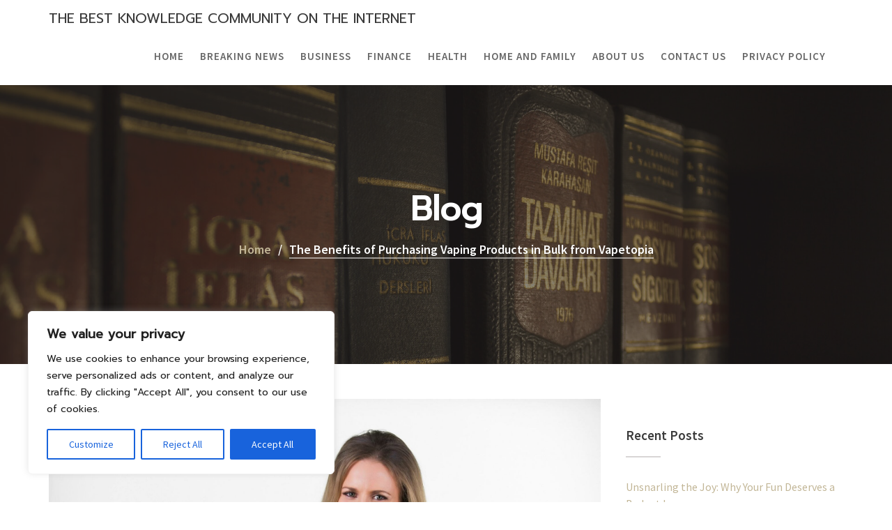

--- FILE ---
content_type: text/css; charset=utf-8
request_url: https://expertsboard.com/wp-content/cache/min/1/wp-content/themes/lawyer-zone/style.css?ver=1760320401
body_size: 14752
content:
html{font-family:sans-serif;box-sizing:border-box;-webkit-text-size-adjust:100%}body{margin:0;-ms-word-wrap:break-word;word-wrap:break-word}article,aside,details,figcaption,figure,footer,header,hgroup,main,nav,section,summary{display:block}audio,canvas,progress,video{display:inline-block;vertical-align:baseline}audio:not([controls]){display:none;height:0}[hidden],template{display:none}a{background:transparent;color:#aaa}a:hover,a:active,a:focus{outline:0;background:transparent;text-decoration:none}abbr[title]{border-bottom:1px dotted}b,strong{font-weight:700}dfn{font-style:italic}mark,ins{color:#3a3a3a}small{font-size:80%}sub,sup{font-size:75%;line-height:0;position:relative;vertical-align:baseline}sup{top:-.5em}sub{bottom:-.25em}img{border:0;max-width:100%;height:auto}svg:not(:root){overflow:hidden}hr{-moz-box-sizing:content-box;box-sizing:content-box;height:0}pre{overflow:auto}code,kbd,pre,samp{font-family:monospace,monospace;font-size:1em}button,input,optgroup,select,textarea{color:inherit;font:inherit;margin:0;font-size:16px;font-size:1.5rem;line-height:1.5}button{overflow:visible}button,select{text-transform:none}select{background:#fff;border:1px solid #ccc;max-width:100%;padding:8px 15px}button,html input[type="button"],input[type="reset"],input[type="submit"]{-webkit-appearance:button;cursor:pointer}button[disabled],html input[disabled]{cursor:default}button::-moz-focus-inner,input::-moz-focus-inner{border:0;padding:0}input{line-height:normal;max-width:100%;padding:7px}input[type="checkbox"],input[type="radio"]{box-sizing:border-box;padding:0}input[type="number"]::-webkit-inner-spin-button,input[type="number"]::-webkit-outer-spin-button{height:auto}input[type="search"]{-webkit-appearance:textfield;-moz-box-sizing:content-box;-webkit-box-sizing:content-box;box-sizing:content-box}input[type="search"]::-webkit-search-cancel-button,input[type="search"]::-webkit-search-decoration{-webkit-appearance:none}fieldset{border:1px solid silver;margin:0 2px;padding:.35em .625em .75em}legend{border:0;padding:0}textarea{overflow:auto}optgroup{font-weight:700}table{margin:0 0 1.5em;width:100%;table-layout:fixed}td,th{border:1px solid #ddd;padding:10px}.row .row{margin:0}html,body{overflow-x:hidden}body{font-size:16px;font-weight:400;color:#666;line-height:24px;font-family:'Source Sans Pro',sans-serif}h1,h1 a,h2,h2 a,h3,h3 a,h4,h4 a,h5,h5 a,h6,h6 a,.main-navigation a,.slider-content .banner-title,.site-title,.site-title a{color:#3a3a3a}h1{font-size:36px}h2{font-size:28px}h3{font-size:20px;font-weight:500;font-family:'Playfair Display',serif}h4{font-size:16px}h5{font-size:14px}h6{font-size:12px}ul,ol{margin:0 0 1.5em 3em}ul{list-style:disc}ol{list-style:decimal}dt{font-weight:700}dd{margin:0 1.5em 1.5em}blockquote:before,blockquote:after,q:before,q:after{content:""}blockquote,q{quotes:"" ""}address{margin:0 0 1.5em}.entry-meta i.fa,.entry-footer i.fa{margin-right:5px;font-size:13px}p:empty{display:none}.navbar{background:#fff;margin:0;-webkit-transition:all 0.5s ease 0s;-moz-transition:all 0.5s ease 0s;-o-transition:all 0.5s ease 0s;-ms-transition:all 0.5s ease 0s;border-radius:0}.navbar .navbar-toggle{background-color:#3a3a3a;color:#fff;font-size:22px;border-radius:4px;margin-bottom:3px;margin-top:3px;outline:medium none;transition:all 0.2s ease-out 0s;padding:2px 10px}.navbar .navbar-toggle .icon-bar{background-color:#3a3a3a}.navbar-header{padding-top:10px}.navbar-nav>li{float:none}.navbar-nav>li>a{line-height:50px}.navbar-nav>li>ul>li>a{padding-top:10px;padding-bottom:10px}.nav>li>a:focus{background-color:transparent}.at-sticky{width:100%;position:fixed;left:0;top:0;z-index:999;border-bottom:1px solid #e6e6e6;-webkit-animation:navigationFlipIn 0.5s;animation:navigationFlipIn 0.5s;margin-top:0!important;background:#fff}@-webkit-keyframes navigationFlipIn{from{top:-100px}to{to:0}}@keyframes navigationFlipIn{from{top:-100px}to{top:0}}@media (min-width:1024px){.alternative-info-menu .navbar-header{max-width:25%}.alternative-info-menu .at-beside-navbar-header{width:75%;float:right}}.custom-logo-link{margin-top:10px;display:block;max-width:190px}.custom-logo-link img{max-height:40px}.right-logo-left-menu .navbar-header,.right-logo-left-menu .site-identity-wrapper{float:right;text-align:right}.right-logo-left-menu .at-beside-navbar-header{float:left}.right-logo-left-menu .at-beside-navbar-header .navbar-toggle,.right-logo-left-menu .at-beside-navbar-header .at-navbar .featured-button,.right-logo-left-menu .at-beside-navbar-header .navbar .cart-wrap{float:left}.right-logo-left-menu .at-beside-navbar-header .cart-wrap .widget_shopping_cart,.right-logo-left-menu .at-beside-navbar-header .search-wrap .search-block{left:0}.right-logo-left-menu .at-beside-navbar-header .main-navigation{float:left}.center-logo-below-menu .at-beside-navbar-header .main-navigation,.center-logo-below-menu .at-beside-navbar-header .main-navigation .navbar-nav{float:none}@media (min-width:1024.1px){.right-logo-left-menu .at-beside-navbar-header{width:75%;float:left}}@media (max-width:1024px){.at-beside-navbar-header,.navbar-nav{width:100%!important;float:none!important}}.center-logo-below-menu .navbar-header{width:100%;max-width:100%;text-align:center;position:relative;min-height:60px}.center-logo-below-menu .at-beside-navbar-header{float:none!important;text-align:center}.center-logo-below-menu .navbar .navbar-toggle{background-color:#000;border-radius:4px;bottom:0;color:#fff;font-size:22px;margin-bottom:3px;margin-top:3px;outline:medium none;position:absolute;right:0;transition:all 0.2s ease-out 0s}.center-logo-below-menu .search-woo.responsive-only{bottom:0;position:absolute;right:41px}@media (min-width:768px){.center-logo-below-menu .at-beside-navbar-header{float:none!important;margin:0 auto}.center-logo-below-menu .at-beside-navbar-header .info-icon-box-wrapper{text-align:left}}.header-transparent .navbar{background:transparent;position:absolute;left:0;right:0;width:100%;top:0;z-index:101}.admin-bar.header-transparent.header-enable-top .navbar{top:80px}.header-transparent.header-enable-top .navbar{top:50px}.admin-bar.header-transparent.header-enable-top .navbar.at-sticky{top:32px}.header-transparent.header-enable-top .navbar.at-sticky{top:0}@media (min-width:768px){.admin-bar .at-sticky{top:32px}}.header-transparent .main-navigation ul li a,.header-transparent .site-title a,.header-transparent .site-title a:after,.header-transparent .site-description{color:#fff}.header-transparent .at-sticky .main-navigation ul li a,.header-transparent .at-sticky .site-title a,.header-transparent .at-sticky .site-title a:after,.header-transparent .at-sticky .site-description{color:#666}.header-transparent .navbar.at-sticky{background:#fff;position:fixed}.header-transparent .main-navigation ul li ul li a{color:#666}.admin-bar.header-transparent .navbar{top:32px}.at-front-no-feature.header-transparent .at-sticky{position:fixed}.at-front-no-feature.header-transparent .main-navigation a{color:#666}@media only screen and (max-width:767px){.header-transparent.header-enable-top .navbar{top:80px}.admin-bar.header-transparent.header-enable-top .navbar{top:120px}.admin-bar.header-transparent .navbar{top:40px}.admin-bar .at-sticky{top:0}.admin-bar.header-transparent.header-enable-top .navbar.at-sticky,.admin-bar.header-transparent .navbar.at-sticky{top:0}.header-transparent .navbar.at-sticky .custom-logo-link img{width:110px}.header-transparent .navbar.at-sticky .navbar-toggle{margin-top:0;margin-bottom:10px}}.main-navigation{z-index:99;float:right}.alternative-info-menu .alternative-info-menu-navigation-wrap{margin-top:15px;margin-bottom:15px}.alternative-info-menu .main-navigation{float:left}.main-navigation ul{list-style:none;margin:0;padding-left:0}.main-navigation li{display:inline-block;position:relative}.main-navigation a{color:#666;display:block;padding:10px 15px;text-decoration:none;font-size:15px;font-weight:600;transition:all 0.5s ease 0s;-webkit-transition:all 0.5s ease 0s;-moz-transition:all 0.5s ease 0s;-o-transition:all 0.5s ease 0s;-ms-transition:all 0.5s ease 0s;letter-spacing:1px;text-transform:uppercase}.main-navigation .nav>li>a{padding:15px 10px}.alternative-info-menu .main-navigation>ul>li:first-child a{padding:0}.at-navbar .featured-button{float:right;padding:10px 15px;margin-top:20px}@media (max-width:1024px){.at-navbar .featured-button{margin-top:-60px;margin-right:80px}}.navbar .search-wrap{float:right;position:relative}.navbar .search-wrap .search-icon:hover,.navbar .search-wrap .search-icon:focus,.navbar .cart-wrap .acme-cart-views a{color:#2196f3}.navbar .search-wrap .search-icon{cursor:pointer;color:#aaa;font-size:21px}.navbar .search-wrap .search-icon i{line-height:30px;padding-bottom:15px;padding-top:11px}.navbar .search-wrap .search-block{opacity:0;visibility:hidden;position:absolute;width:300px;right:0;top:50%;background-color:#fff;box-shadow:1px 1px 6px rgba(0,0,0,.2);padding:15px;margin:0;-webkit-transition:all 0.5s ease;-moz-transition:all 0.5s ease;transition:all 0.5s ease}.navbar .search-wrap .search-block.active{opacity:1;visibility:visible;top:100%;z-index:99}.navbar .cart-wrap{float:right;position:relative}.navbar .cart-wrap .acme-cart-views{font-size:21px;padding:2px 4px}.navbar .cart-wrap .widget li{border:none}.navbar .cart-wrap .acme-cart-views a{color:#aaa;position:relative;padding-right:25px}.navbar .cart-wrap .acme-cart-views a i{padding-top:30px;padding-right:20px}.navbar .cart-wrap .acme-cart-views a span{background-color:#2196f3;border-radius:100%;font-size:12px;left:18px;padding:1px 8px;position:absolute;top:-8px;color:#fff;width:25px;height:25px;text-align:center;line-height:24px}.cart-wrap .woocommerce-mini-cart__buttons.buttons .button{padding:8px 18px;height:auto}.header-transparent .cart-wrap .acme-cart-views i{color:#fff}.at-sticky .cart-wrap .acme-cart-views i{color:#666}.navbar .cart-wrap .widget_shopping_cart{opacity:0;visibility:hidden;position:absolute;right:0;top:50%;min-width:260px;box-shadow:1px 1px 6px rgba(0,0,0,.2);background-color:#fff;padding:15px;-webkit-transition:all 0.5s ease;-moz-transition:all 0.5s ease;transition:all 0.5s ease;z-index:99}.navbar .cart-wrap:hover .widget_shopping_cart{opacity:1;visibility:visible;top:100%;z-index:99}.navbar .cart-wrap:focus-within .widget_shopping_cart{opacity:1;visibility:visible;top:100%;z-index:99}.navbar .cart-wrap .widget_shopping_cart ul{margin:0}.navbar .cart-wrap .widget_shopping_cart ul li{text-align:center}.responsive-only{display:none}.desktop-only{display:block}@media (max-width:1023px){.responsive-only{display:block;margin-right:20px}.desktop-only{display:none}}.navbar-nav>li.menu-item-has-children>a::after,.navbar-nav>li.menu-item-has-children ul>li.menu-item-has-children>a::after{content:"\f107";font-family:FontAwesome;font-size:14px;margin-left:7px}.navbar-nav>li.menu-item-has-children ul>li.menu-item-has-children>a::after,.navbar-nav>li.menu-item-has-children>a:hover:after,.navbar-nav>li.menu-item-has-children>a:focus:after{color:inherit}.main-navigation ul ul{float:left;position:absolute;left:-999em;z-index:99999;background:#fff;text-align:left;-webkit-box-shadow:0 0 10px rgba(0,0,0,.2);box-shadow:0 0 10px rgba(0,0,0,.2);border:1px solid #ddd}.main-navigation ul ul ul{top:0}.main-navigation ul ul a{font-size:14px;padding:12px 18px;width:200px;color:inherit}.main-navigation li:hover>a{background:transparent}.main-navigation ul li:hover>ul{left:auto}.main-navigation ul ul li:hover>ul{left:100%}.main-navigation li:focus-within>a{background:transparent}.main-navigation ul li:focus-within>ul{left:auto}.main-navigation ul ul li:focus-within>ul{left:100%}@media screen and (max-width:1024px){.navbar .container>.navbar-collapse,.navbar .container>.navbar-header{margin:0}.main-navigation{float:none;background:#fff;box-shadow:0 .15em .35em 0 rgba(0,0,0,.133)}.navbar{margin-bottom:0}.main-navigation li{float:none;display:block;border-top:1px solid #999;width:100%}.main-navigation.toggled .nav-menu{background:none repeat scroll 0 0 #000}.main-navigation ul ul{display:block;float:none;position:static;text-align:left;box-shadow:none;border:medium none}.main-navigation ul ul{padding-left:25px}.main-navigation ul ul li a{display:block;width:auto}.main-navigation ul ul a:hover,.main-navigation ul ul a:focus{background:rgba(0,0,0,0)}.main-navigation a{padding:6px 10px;font-size:13px}.header-transparent .at-sticky .site-title a,.header-transparent .at-sticky .site-description,.header-transparent .main-navigation ul li a{color:#666}}.site-main .comment-navigation,.site-main .posts-navigation,.site-main .post-navigation{margin:28px 0;overflow:hidden}.comment-navigation .nav-previous,.posts-navigation .nav-previous,.post-navigation .nav-previous{float:left;width:50%}.comment-navigation .nav-next,.posts-navigation .nav-next,.post-navigation .nav-next{float:right;text-align:right;width:50%}.post-navigation a,.posts-navigation a{border:1px solid;padding:6px 20px;background:#fff;display:block;border-radius:50px;padding:10px 20px}@media only screen and (max-width:767px){.comment-navigation .nav-previous,.posts-navigation .nav-previous,.post-navigation .nav-previous,.comment-navigation .nav-next,.posts-navigation .nav-next,.post-navigation .nav-next{width:100%}}.screen-reader-text{clip:rect(1px,1px,1px,1px);position:absolute!important;height:1px;width:1px;overflow:hidden}.screen-reader-text:focus{background-color:#f1f1f1;border-radius:3px;box-shadow:0 0 2px 2px rgba(0,0,0,.6);clip:auto!important;display:block;font-size:14px;font-weight:700;height:auto;left:5px;line-height:normal;padding:15px 23px 14px;text-decoration:none;top:5px;width:auto;z-index:100000}.alignleft{display:inline;float:left;margin-right:1.5em}.alignright{display:inline;float:right;margin-left:1.5em}.aligncenter{clear:both;display:block;margin-left:auto;margin-right:auto}.clear{clear:both}.clearfix:after,.clearfix:before{display:table;content:""}.clearfix:after{clear:both}.clearfix{*zoom:1}*{box-sizing:border-box;-webkit-box-sizing:border-box;-moz-box-sizing:border-box}.widget ul,.widget ol{margin:0;padding:0}.widget_search .search-submit{display:none}.widget_search{position:relative;width:100%}.at-subtitle{text-align:center;margin-bottom:45px}.calendar_wrap #wp-calendar{width:100%}.calendar_wrap #wp-calendar caption{font-size:13px;font-weight:700;padding:15px 0;text-align:center;text-transform:uppercase}.calendar_wrap table,.calendar_wrap th,.calendar_wrap td,.calendar_wrap tr{border:1px solid rgba(0,0,0,.03);border-collapse:collapse;padding:3px}.calendar_wrap #wp-calendar th,.calendar_wrap #wp-calendar td{border:1px solid rgba(0,0,0,.03);text-align:center}.calendar_wrap th{background:rgba(0,0,0,.03);line-height:20px;text-shadow:0 1px 0 rgba(0,0,0,.05)}.calendar_wrap #wp-calendar #today,.calendar_wrap #wp-calendar #today a{color:#fff}.inner-main-title{position:relative;width:100%;background-size:cover;background-color:#2D2D2D;overflow:hidden;margin-bottom:50px}.page-template-template-builder .inner-main-title{margin-bottom:0}.inner-main-title:before{position:absolute;left:0;top:0;width:100%;height:100%;background:rgba(40,38,38,.55);content:'';display:block;z-index:1}.inner-main-title .entry-header{position:absolute;width:100%;top:50%;text-align:center;left:0;right:0;-webkit-transform:translateY(-50%);-ms-transform:translateY(-50%);-o-transform:translateY(-50%);transform:translateY(-50%);z-index:2}.inner-main-title .entry-title,.inner-main-title .page-title{color:#fff;font-weight:700;margin-top:0}.inner-main-title>img{width:100%}@media (min-width:993px){.inner-main-title .entry-title,.inner-main-title .page-title{font-size:48px}}article.sticky{display:block}.hentry{margin:0 0 1.5em}.updated:not(.published){display:none}.single .byline,.group-blog .byline{display:inline}.page-content,.entry-content,.entry-summary{margin:1.5em 0 0}.page-links{clear:both;margin:0 0 1.5em}.blog .format-status .entry-title,.archive .format-status .entry-title{display:none}.blog .format-aside .entry-title,.archive .format-aside .entry-title{display:none}.comment-reply-title,.comments-title{border-bottom:1px solid #e6e6e6;font-weight:600;line-height:48px;margin-bottom:35px;position:relative;padding-bottom:15px;font-size:16px}.comment-reply-title{font-size:18px;font-weight:700}.comment-form input{border:1px solid #e6e6e6;color:#b8b8b8;font-size:14px;padding:10px}.comment-form-author input,.comment-form-email input{float:left;margin:0 0 16px;width:77%}.comment-form-author input{margin:0 29px 16px 0}.comment-form-url input{clear:both;width:77%}.comment-form textarea{width:77%;display:block;border:1px solid #e6e6e6;resize:none;font-size:14px;padding:10px}.comment-form .form-submit input{color:#fff;font-size:13px;font-weight:700;text-align:center;line-height:26px;padding:4px 10px;width:auto;transition:all 0.3s ease-in-out 0s;-webkit-transition:all 0.3s ease-in-out 0s;-moz-transition:all 0.3s ease-in-out 0s}.comment-list{margin:0 0 20px 0;font-size:13px;list-style-type:none;padding:0}.comment-list li.comment{list-style-type:none;clear:both}.comment-list li.comment .comment-body{border:1px solid #e5e5e5;margin:0 0 20px;background-color:#fff;border-radius:4px;padding:30px;position:relative}.comment-author img{float:left;margin:0 20px 0 0;border-radius:50%}.comment-list .fn{font-size:14px;font-style:normal;font-weight:700;color:#000}.comment-list .fa.fa-clock-o{font-size:14px;margin-right:3px}.bypostauthor{display:block}.reply{text-align:right;position:absolute;bottom:0;right:0;background:#f7f7f7;padding:4px 15px}@media screen and (max-width:679px){.comment-form input,.comment-form-url input,.comment-form textarea{width:100%}}.infinite-scroll .posts-navigation,.infinite-scroll.neverending .site-footer{display:none}.infinity-end.neverending .site-footer{display:block}.page-content .wp-smiley,.entry-content .wp-smiley,.comment-content .wp-smiley{border:none;margin-bottom:0;margin-top:0;padding:0}embed,iframe,object{max-width:100%}.wp-caption{margin-bottom:1.5em;max-width:100%}.wp-caption img[class*="wp-image-"]{display:block;margin:0 auto}.wp-caption-text{text-align:center}.wp-caption .wp-caption-text{margin:.8075em 0}.gallery{margin-bottom:1.5em}.gallery-item{display:inline-block;text-align:center;vertical-align:top;width:100%;padding:2px}.gallery-columns-2 .gallery-item{max-width:50%}.gallery-columns-3 .gallery-item{max-width:33.33%}.gallery-columns-4 .gallery-item{max-width:25%}.gallery-columns-5 .gallery-item{max-width:20%}.gallery-columns-6 .gallery-item{max-width:16.66%}.gallery-columns-7 .gallery-item{max-width:14.28%}.gallery-columns-8 .gallery-item{max-width:12.5%}.gallery-columns-9 .gallery-item{max-width:11.11%}.gallery-caption{display:block}div.wpforms-container-full .wpforms-form input[type="date"],div.wpforms-container-full .wpforms-form input[type="datetime"],div.wpforms-container-full .wpforms-form input[type="datetime-local"],div.wpforms-container-full .wpforms-form input[type="email"],div.wpforms-container-full .wpforms-form input[type="month"],div.wpforms-container-full .wpforms-form input[type="number"],div.wpforms-container-full .wpforms-form input[type="password"],div.wpforms-container-full .wpforms-form input[type="range"],div.wpforms-container-full .wpforms-form input[type="search"],div.wpforms-container-full .wpforms-form input[type="tel"],div.wpforms-container-full .wpforms-form input[type="text"],div.wpforms-container-full .wpforms-form input[type="time"],div.wpforms-container-full .wpforms-form input[type="url"],div.wpforms-container-full .wpforms-form input[type="week"],div.wpforms-container-full .wpforms-form select,div.wpforms-container-full .wpforms-form textarea{height:45px;border-radius:0;border:1px solid #ddd}div.wpforms-container-full .wpforms-form .wpforms-field-label{font-weight:400}div.wpforms-container-full .wpforms-form textarea.wpforms-field-medium{height:200px}.at-first-level-nav ul{margin:0;padding:0}.at-first-level-nav ul li{display:inline-block;list-style:outside none none;margin:0 10px}.at-display-inline-block{display:inline-block}.top-header{color:#fff!important;font-size:15px;padding:10px 0}.top-header a,.top-header p{color:#fff!important;font-size:15px;display:inline-block;line-height:32px;transition-duration:0.3s}.top-header a:hover,.top-header a:focus{opacity:.9}.top-header .text-right>:first-child,.top-header .text-left>:first-child{margin-right:15px}.top-header .socials{margin:0;display:inline-block}.top-header .socials li a{line-height:2}.header-transparent .top-header{background-color:transparent;position:absolute;left:0;right:0;z-index:2;padding:0;border-bottom:1px solid rgba(255,255,255,.4)}.header-transparent .top-header .socials li a{line-height:3;width:40px;height:40px;line-height:40px;text-align:center;margin:0;border-right:1px solid rgba(255,255,255,.4)}.header-transparent .top-header .socials li:first-child a{border-left:1px solid rgba(255,255,255,.4)}@media only screen and (max-width:767px){.top-header .text-right,.top-header .text-left{text-align:center}.top-header .text-right>:first-child,.top-header .text-left>:first-child{margin-right:0}.header-transparent .top-header .socials li a:first-child,.header-transparent .top-header .socials li a,.top-header .socials li a{border:medium none}}.header-transparent .info-icon-box-wrapper{margin-top:5px}.info-icon-box-wrapper .info-icon-box{display:inline-block;line-height:1}.info-icon-box-wrapper .info-icon-box:not(:first-child){margin-left:15px;border-left:1px solid;padding-left:15px}.info-icon-box{position:relative}.info-icon-box .info-icon{position:absolute;top:50%;-webkit-transform:translateY(-50%);-ms-transform:translateY(-50%);-o-transform:translateY(-50%);transform:translateY(-50%)}.info-icon-box .info-icon i{font-size:14px}.info-icon-details{margin-left:25px}.info-icon-details .icon-title{font-size:14px;margin:0;color:#fff;font-weight:400}.info-icon-details .icon-desc{font-size:14px}@media only screen and (max-width:767px){.info-icon-details .icon-desc{font-size:12px}.info-icon-box-wrapper .info-icon-box:not(:first-child){margin-left:10px;padding-left:10px}}.site-title,.site-title a{font-size:20px;line-height:30px;margin:0;text-transform:uppercase}.site-description,.site-description a{margin:0}.featured-slider{display:none}.image-slider-wrapper{display:block;position:relative;overflow:hidden;min-height:150px;background:rgba(0,0,0,1)}.slick-slide{position:relative}.slick-slide:focus{outline:none!important}.image-slider-wrapper .slider-content{color:#fff;padding:0;position:absolute;top:50%;transform:translateY(-50%);width:100%;font-size:20px}.image-slider-wrapper .banner-title{color:#fff;font-size:52px;font-weight:700;line-height:1.2;text-transform:uppercase;position:relative;z-index:1;display:inline-block;font-family:'Playfair Display',serif}.image-slider-caption{clear:both;overflow:hidden}.slider-content.text-center .image-slider-caption{width:70%;margin:10px auto 0}.slider-content.text-left .image-slider-caption p,.slider-content.text-right .image-slider-caption p{margin-bottom:10px;margin-top:10px;font-weight:200;width:50%}.slider-content.text-right .image-slider-caption p{float:right}.image-slider-wrapper .slick-slide .slider-content .container{display:none}.image-slider-wrapper .slick-slide.slick-active .slider-content .container{display:block}.image-slider-wrapper .slider-content p{font-weight:200}.image-slider-wrapper .slider-content .btn-primary{margin:20px 10px 10px 0}.image-slider-wrapper .slider-content .btn-reverse{border:1px solid #fff;color:#fff}.image-slider-wrapper .slick-arrow{position:absolute;top:50%;z-index:9;cursor:pointer;-webkit-transform:translateY(-50%);-ms-transform:translateY(-50%);-o-transform:translateY(-50%);transform:translateY(-50%);border:1px solid;-webkit-transition:all 0.5s ease-in-out 0s;-o-transition:all 0.5s ease-in-out 0s;transition:all 0.5s ease-in-out 0s}.image-slider-wrapper .slick-arrow.prev{left:0}.image-slider-wrapper .slick-arrow.next{right:0}.image-slider-wrapper i.slick-arrow{color:#fff;font-size:28px;height:50px;line-height:45px;width:50px;text-align:center}.image-slider-wrapper .slick-list,.image-slider-wrapper .slick-track{height:85vh!important;left:0;position:relative;right:0;top:0;width:100%}.image-slider-wrapper .slick-arrow{opacity:0;visibility:hidden;border-radius:50%}.image-slider-wrapper:hover .slick-arrow{opacity:1;visibility:visible}.image-slider-wrapper:focus-within .slick-arrow{opacity:1;visibility:visible}.image-slider-wrapper .slick-arrow.prev{left:10px}.image-slider-wrapper .slick-arrow.next{right:10px}.image-slider-wrapper.responsive-img img{width:100%}.image-slider-wrapper.responsive-img,.image-slider-wrapper.responsive-img .slick-list,.image-slider-wrapper.responsive-img .slick-track{height:auto!important}@media (max-width:1230px){.image-slider-wrapper .banner-title{font-size:32px}}@media screen and (max-width:991.49px){.image-slider-wrapper>.info-icon-box-wrapper{position:relative}}@media screen and (max-width:679px){.image-slider-wrapper .slider-content .image-slider-caption{display:none}.image-slider-wrapper .banner-title{font-size:24px;display:block}.image-slider-caption{width:90%}.image-slider-wrapper .slick-arrow{top:90%;-webkit-transform:translateY(-90%);-ms-transform:translateY(-90%);-o-transform:translateY(-90%);transform:translateY(-90%)}.image-slider-wrapper .slick-arrow.prev{left:inherit;right:70px}}@media only screen and (max-width:767px){.image-slider-wrapper .slider-content .btn-primary{margin:10px 0 0 0;padding:10px 19px;font-size:13px}}.at-btn-wrap{text-align:center}.btn{border-radius:0;font-size:16px;padding:12px 20px;font-weight:600;-webkit-transition:all 0.5s ease-in-out 0s;-o-transition:all 0.5s ease-in-out 0s;transition:all 0.5s ease-in-out 0s}.at-btn-wrap .btn,.slider-content .btn{font-size:16px;padding:12px 25px}.slider-content .btn i{margin-left:10px}.comment-form .form-submit input,.btn-primary{color:#fff;-moz-osx-font-smoothing:grayscale;box-shadow:0 0 1px rgba(0,0,0,0);display:inline-block;position:relative;transform:translateZ(0);transition-duration:0.3s;backface-visibility:hidden;transition-property:color;vertical-align:middle;border:none;transition:all 0.5s ease-in-out 0s;-webkit-transition:all 0.5s ease-in-out 0s;-moz-transition:all 0.5s ease-in-out 0s}.comment-form .form-submit input,.btn-primary:hover,.btn-primary:focus{color:#fff;-moz-osx-font-smoothing:grayscale;backface-visibility:hidden;box-shadow:0 0 1px rgba(0,0,0,0);display:inline-block;position:relative;transform:translateZ(0);transition-duration:0.3s;transition-property:color;vertical-align:middle;transition:all 0.5s ease-in-out 0s;-webkit-transition:all 0.5s ease-in-out 0s;-moz-transition:all 0.5s ease-in-out 0s}.comment-form .form-submit input:hover,.comment-form .form-submit input:focus,.btn-primary:hover,.btn-primary:focus,.btn-primary:active{color:#fff}.comment-form .form-submit input:hover::before,.comment-form .form-submit input:focus::before,.btn-primary:hover::before,.btn-primary:focus::before,.btn-primary:active::before{transform:scaleX(1)}.icons{width:100%}.btn-primary.btn-reverse{background-color:transparent}.more-link{display:table;margin-top:20px}a.more-link::after{content:"\f101";display:inline-block;margin-left:8px;font-family:FontAwesome;font-size:12px;line-height:1}.at-action-wrapper{display:block;max-width:90px;margin:40px auto 0;overflow:hidden}.at-action-wrapper .slick-arrow{border:1px solid #ddd;padding:2px 10px;width:35px;border-radius:50%;height:35px;line-height:30px;text-align:center;margin:5px;font-size:20px;color:#aaa;cursor:pointer}.at-action-wrapper a.all-link{text-transform:none;font-size:16px}.widget_lawyer_zone_service .slick-list{padding:20px 20px 0 20px}.featured-entries-col{overflow:hidden}.acme-slick-carausel{padding-right:15px;padding-left:15px}.featured-entries-col.column,.featured-entries-col .slick-list{margin:-10px}.featured-entries-col .single-list{padding:10px}.at-widgets{padding:40px 0;overflow:hidden;position:relative}.at-widgets .entry-header-title{margin-bottom:10px}.at-widget-title-wrapper{margin-bottom:80px;position:relative}.at-widget-title-wrapper:after{position:absolute;content:'';width:100px;height:4px;background:#ececec;left:0;right:0;margin:0 auto;bottom:-40px}.at-widget-title-wrapper .at-subtitle{width:60%;margin:0 auto;font-weight:300;font-size:18px}.at-widget-title-wrapper .widget-title{margin-bottom:10px;margin-top:0}.at-widget-title-wrapper .widget-title span,.at-widget-title-wrapper .at-subtitle{margin-bottom:0}.widget-title{font-size:32px;line-height:44px;font-weight:400;margin-bottom:45px;text-align:center;font-style:normal;font-family:'Playfair Display',serif;text-transform:capitalize}.widget-title span{display:block;margin-bottom:20px}.widget-title::after{content:"";display:block;position:absolute;height:2.5px;width:50px;left:50%;margin-left:-30px}@media only screen and (max-width:767px){.widget-title{font-size:24px;line-height:1.3}}.related-posts .widget-title,.secondary-sidebar .widget-title,.footer-columns .widget-title{font-size:19px;font-weight:500;margin-bottom:20px;position:relative;text-align:left;padding:10px 0;font-family:inherit}.related-posts .widget-title span,.secondary-sidebar .widget-title span,.footer-columns .widget-title span{margin-bottom:auto}.related-posts .widget-title::after,.secondary-sidebar .widget-title::after,.footer-columns .widget-title::after{margin-left:auto;left:0;bottom:-1px}.at-gray-bg{background:#f9f9f9}@media only screen and (max-width:991px){.at-widgets{padding:20px 0}.at-equal-margin{margin:10px 0}.at-widgets .row>div:last-child{margin-bottom:0}.at-widget-title-wrapper .at-subtitle{width:90%}}@media only screen and (max-width:767px){.at-widget-title-wrapper{}.at-widget-title-wrapper .widget-title{margin-bottom:20px}}.at-view-all-widget .banner-btn{margin-top:50px}.acme-slick-carausel+.row .at-view-all-widget .btn{margin-top:-150px}.at-fixed-width .at-widgets{padding:0}.at-fixed-width .at-widgets .container,.at-fixed-width .at-widgets .container .row>div,.entry-content .at-widgets .container{width:100%;margin:0;padding:0}.at-fixed-width .team-item{margin:20px 0}.home .acme-services.feature{margin-top:-150px;padding-bottom:0}.home .acme-services.feature .single-list:nth-child(odd) .single-item{background-color:#f5f5f5}.home .acme-services.feature .single-list:nth-child(even) .single-item .icon a i,.home .acme-services.feature .single-list:nth-child(even) .single-item .title,.home .acme-services.feature .single-list:nth-child(even) .single-item .title a{color:#fff}.home .acme-services.feature .column .single-item{padding:20px 20px 40px}.acme-services.feature .column .single-item .icon i{width:80px;height:80px;border:2px solid;text-align:center;line-height:80px;font-size:28px;border-radius:50%}.acme-services.feature .column .single-item:before{position:absolute;content:'';width:100%;height:100%;-webkit-box-shadow:0 5px 15px rgba(0,0,0,.2);box-shadow:0 5px 15px rgba(0,0,0,.2);left:0;top:0;opacity:0;-webkit-transition:all .6s cubic-bezier(.165,.84,.44,1);transition:all .6s cubic-bezier(.165,.84,.44,1);z-index:-1}.acme-services.feature .single-item:hover:before{opacity:1}.acme-services.feature .single-item:focus-within:before{opacity:1}.acme-services .column{text-align:center}.acme-services .column .single-item{position:relative;padding:20px;margin-bottom:30px}.acme-services.normal .column .single-item{border-width:1px;border-style:dashed;border-color:#ddd;cursor:pointer;-webkit-transition:all 0.2s ease-in-out;-o-transition:all 0.2s ease-in-out;transition:all 0.2s ease-in-out}.acme-services.normal .column .single-item i{font-size:40px}.widget_lawyer_zone_service+.widget_lawyer_zone_imp_number .at-widgets{padding-top:0}@media only screen and (max-width:767px){.acme-services .at-action-wrapper{display:none}.home .acme-services.feature{margin-top:0}.acme-services.normal .at-widget-title-wrapper{margin-bottom:80px}.acme-services.normal .at-view-all-widget .banner-btn{margin-top:20px}.acme-services .column .single-item{margin-bottom:0}}@media (min-width:768px) and (max-width:992px){.acme-services .featured-entries-col.column{display:flex;flex-wrap:wrap}.acme-services.normal .column .single-item{margin-bottom:0;height:100%;display:block;flex:1}}@media (min-width:993px){.acme-services.normal .column .single-item{border-width:1px 0 1px 0;padding:60px 0;margin-bottom:30px}.acme-services.normal .column .single-item:before,.acme-services.normal .column .single-item:after{content:'';height:120%;width:1px;border-left:1px dashed #ddd;position:absolute;top:-10%;-webkit-transition:all 0.2s ease-in-out;-o-transition:all 0.2s ease-in-out;transition:all 0.2s ease-in-out}.acme-services.normal .column .single-item:before{left:15px}.acme-services.normal .column .single-item:after{right:15px}.acme-services.normal .column .single-item:hover:after,.acme-services.normal .column .single-item:hover:before{height:100%;top:0}.acme-services.normal .column .single-item:hover:before{left:0}.acme-services.normal .column .single-item:hover:after{right:0}.acme-services.normal .column .single-item:hover{border-radius:4px}.acme-services.normal .column .single-item:focus-within:after,.acme-services.normal .column .single-item:focus-within:before{height:100%;top:0}.acme-services.normal .column .single-item:focus-within:before{left:0}.acme-services.normal .column .single-item:focus-within:after{right:0}.acme-services.normal .column .single-item:focus-within{border-radius:4px}}.acme-accordions .contact-page-content{text-align:center}@media (min-width:993px){.acme-accordions .contact-page-content img{margin-bottom:-40px}}.acme-accordions .contact-page-content .entry-title{display:none}.accordion-title,.accordion-title a{font-weight:400}.accordion-title{border:1px solid #ddd;padding:15px;font-weight:400}.accordion-details{border:1px solid #ddd;display:none;padding:15px}.accordion-content .accordion-item:first-child .accordion-details{display:block}.accordion-icon{margin-right:0;float:right;font-weight:300;font-size:14px;line-height:24px;color:#999}.so-panel.widget_lawyer_zone_accordion .at-widget-title-wrapper .widget-title,.so-panel.widget_lawyer_zone_accordion .at-widget-title-wrapper .at-subtitle{text-align:left}.so-panel.widget_lawyer_zone_accordion .at-widget-title-wrapper .at-subtitle{width:auto}.so-panel.widget_lawyer_zone_accordion .at-widget-title-wrapper:after{margin:0}.acme-teams{overflow:visible;padding-bottom:0}.acme-teams .at-action-wrapper{margin:40px auto}.home .acme-teams .featured-entries-col.acme-slick-carausel{bottom:0;margin-top:100px;background:transparent;height:auto;min-height:auto}.home .acme-teams .featured-entries-col.acme-slick-carausel:before,.home .acme-teams .featured-entries-col.acme-slick-carausel:after{display:none}.home .acme-teams .featured-entries-col [class*="col-"],.home .acme-teams .featured-entries-col [class^="col-"]{padding:0}.team-item{position:relative;z-index:2;-webkit-transition:.25s cubic-bezier(.215,.61,.355,1);-o-transition:.25s cubic-bezier(.215,.61,.355,1);transition:.25s cubic-bezier(.215,.61,.355,1)}.team-item .team-img-box img{-webkit-filter:grayscale(100%);filter:grayscale(100%);-webkit-transition:all 0.5s ease-in-out 0s;-o-transition:all 0.5s ease-in-out 0s;transition:all 0.5s ease-in-out 0s}.home .acme-teams .single-list:hover+.single-list .team-item{z-index:-1}.home .acme-teams .team-item:hover{-webkit-box-shadow:0 0 46px rgba(0,0,0,.4);box-shadow:0 0 46px rgba(0,0,0,.4);z-index:2}.home .acme-teams .featured-entries-col.acme-slick-carausel .team-item:hover{-webkit-box-shadow:none;box-shadow:none}.team-item:hover .team-img-box img{-webkit-filter:grayscale(0);filter:grayscale(0)}.home .acme-teams .single-list:focus-within+.single-list .team-item{z-index:-1}.home .acme-teams .team-item:focus-within{-webkit-box-shadow:0 0 46px rgba(0,0,0,.4);box-shadow:0 0 46px rgba(0,0,0,.4);z-index:2}.home .acme-teams .featured-entries-col.acme-slick-carausel .team-item:focus-within{-webkit-box-shadow:none;box-shadow:none}.team-item:focus-within .team-img-box img{-webkit-filter:grayscale(0);filter:grayscale(0)}.team-author a{display:block;overflow:hidden}.team-author-details{background:#f5f5f5;padding:20px 30px;color:#000}.team-author-details h3,.team-author-details h3 a,.team-author-details p{margin:0;font-weight:400}.team-author-details h3{font-size:20px;margin-bottom:5px}.so-panel.widget_lawyer_zone_team .acme-teams{margin-bottom:0;padding-bottom:40px}.so-panel.widget_lawyer_zone_team .acme-teams .at-widget-title-wrapper{margin-bottom:80px}.so-panel.widget_lawyer_zone_team .acme-teams .featured-entries-col{bottom:0}.so-panel.widget_lawyer_zone_team .acme-teams .featured-entries-col [class*="col-"],.so-panel.widget_lawyer_zone_team .acme-teams .featured-entries-col [class^="col-"]{padding-left:15px;padding-right:15px;margin-bottom:15px}.home .acme-teams .featured-entries-col{position:relative;z-index:1;overflow:visible;min-height:100%;background:#fff}.home .acme-teams .featured-entries-col:before,.home .acme-teams .featured-entries-col:after{content:'';position:absolute;width:100%;background:#fff;bottom:0}.home .acme-teams .featured-entries-col:before{left:-100%}.home .acme-teams .featured-entries-col:after{right:-100%}@media only screen and (max-width:767px){.featured-entries-col .single-list,.acme-teams .featured-entries-col [class*="col-"],.acme-teams .featured-entries-col [class^="col-"],.home .acme-teams .featured-entries-col [class*="col-"],.home .acme-teams .featured-entries-col [class^="col-"]{padding:10px 15px}.team-item:hover{-webkit-box-shadow:0 0 10px rgba(0,0,0,.4);box-shadow:0 0 10px rgba(0,0,0,.4)}.team-item:focus-within{-webkit-box-shadow:0 0 10px rgba(0,0,0,.4);box-shadow:0 0 10px rgba(0,0,0,.4)}.home .acme-teams .featured-entries-col{background-color:transparent;padding-bottom:40px}.home .acme-teams .featured-entries-col.acme-slick-carausel{padding-bottom:0}.home .acme-teams .featured-entries-col:before,.home .acme-teams .featured-entries-col:after{display:none}}@media only screen and (min-width:768px){.home .acme-teams .featured-entries-col{height:378px}.home .acme-teams .featured-entries-col:before,.home .acme-teams .featured-entries-col:after{height:130px}}@media only screen and (min-width:993px){.home .acme-teams .featured-entries-col{height:391px}.home .acme-teams .featured-entries-col:before,.home .acme-teams .featured-entries-col:after{height:91px}}@media only screen and (min-width:1200px){.home .acme-teams .featured-entries-col{height:510px}.home .acme-teams .featured-entries-col:before,.home .acme-teams .featured-entries-col:after{height:147px}}.acme-testimonials{padding:60px 0 100px;transform:translate3d(0,0,0);-webkit-transform:translate3d(0,0,0)}.testimonial-content{position:relative}.testimonial-content::before{position:absolute;content:'\f10d';left:10px;top:7px;font-family:'FontAwesome';color:#ddd;font-size:17px;z-index:1}.testimonial-content p{line-height:1.4;font-size:16px;font-weight:400;font-style:italic}.acme-testimonials h3 a{font-weight:400}.testimonial-author img{border-radius:50%;width:100%;max-width:185px;display:inline-block}.acme-widget-carausel{display:none}.testimonial-image{position:relative}.acme-testimonials[style^="background-image:"] .at-widget-title-wrapper,.acme-testimonials[style^="background-image:"] .at-widget-title-wrapper h2,.acme-testimonials[style^="background-image:"] .testimonial-author-name,.acme-testimonials[style^="background-image:"] .testimonial-author-name a{color:#fff}.testimonial-details{background:#fff;border:1px solid #e2e2e2;-webkit-border-radius:2px;border-radius:2px;margin:0 auto 30px;padding:25px;position:relative}.testimonial-details p{margin-bottom:10px}.testimonial-details p:last-of-type{margin-bottom:0}.testimonial-details::before{border-left:15px solid transparent;border-top:15px solid #e2e2e2;bottom:-16px;content:"";position:absolute;left:14px;z-index:2}.testimonial-details::after{border-left:13px solid transparent;border-top:13px solid #fff;bottom:-13px;content:"";position:absolute;left:15px;z-index:3}.testimonial-author .testimonial-image{float:left;width:50px;height:50px}.testimonial-author .testimonial-author-name{display:inline-block;margin:15px 0 0 10px;font-size:17px}@media only screen and (max-width:991px){.testimonial-content{width:100%}.acme-testimonials .slick-arrow.next{right:0;left:inherit}.acme-testimonials .slick-arrow.prev{left:0}.acme-testimonials .slick-arrow{top:50%;bottom:inherit;transform:translateY(-50%)}}@media only screen and (max-width:768px){.so-panel.widget_lawyer_zone_team .acme-teams .featured-entries-col [class*="col-"],.so-panel.widget_lawyer_zone_team .acme-teams .featured-entries-col [class^="col-"]{padding-left:5px;padding-right:5px;margin-bottom:15px}.so-panel.widget_lawyer_zone_team .acme-teams .featured-entries-col .team-author-details{padding:10px}.acme-testimonials .at-action-wrapper{overflow:visible}}@media only screen and (min-width:768px) and (max-width:1024px) and (orientation:landscape){.acme-testimonials .slick-arrow.next{left:220px}.acme-testimonials .slick-arrow.prev{left:170px}}@media only screen and (max-width:767px){.acme-testimonials{padding:30px 0}.acme-testimonials .testimonial-item{margin-bottom:30px}.acme-testimonials,.acme-testimonials .widget-title,.acme-testimonials p,.acme-testimonials h3,.acme-testimonials h3 a,.testimonial-content p{text-align:center}.acme-testimonials .at-action-wrapper{overflow:visible;margin:0 auto}}.featured-entries-col.woocommerce ul.products li.product,.featured-entries-col.woocommerce-page ul.products li.product{float:none;margin:0;padding:0;width:100%}.woocommerce ul.products li.product .woocommerce-loop-category__title,.woocommerce ul.products li.product .woocommerce-loop-product__title,.woocommerce-loop-product__title,.woocommerce ul.products li.product h3{padding:.5em 0;margin:0;font-size:18px;color:#2d2d2d}.woocommerce .star-rating,.woocommerce ul.products li.product .star-rating{display:inline-block;float:none}.woocommerce ul.products li.product .price del,.woocommerce ul.products li.product .price ins,.woocommerce div.product p.price,.woocommerce div.product span.price{display:inline-block;color:#2d2d2d}.woocommerce ul.products li.product .price{font-size:20px}.woocommerce ul.products li.product .button{margin-top:0}.fullwidth-row,.fullwidth-container .row{margin:0;padding:0}.grid .gallery-inner-item img{width:100%}.acme-gallery [class*="col-"],.acme-gallery [class^="col-"]{padding:0}.acme-gallery .gallery-inner-item{position:relative}.acme-gallery .gallery-inner-item:hover .at-bottom-lower{visibility:visible;opacity:1;-webkit-transition:all 0.5s ease-in-out 0s;-o-transition:all 0.5s ease-in-out 0s;transition:all 0.5s ease-in-out 0s}.acme-gallery .gallery-inner-item:hover .at-bottom-lower .gallery-button{bottom:0}.acme-gallery .gallery-inner-item:hover .at-bottom-lower h3{top:0}.acme-gallery .gallery-inner-item:focus-within .at-bottom-lower{visibility:visible;opacity:1;-webkit-transition:all 0.5s ease-in-out 0s;-o-transition:all 0.5s ease-in-out 0s;transition:all 0.5s ease-in-out 0s}.acme-gallery .gallery-inner-item:focus-within .at-bottom-lower .gallery-button{bottom:0}.acme-gallery .gallery-inner-item:focus-within .at-bottom-lower h3{top:0}.acme-gallery{padding:40px 0 0}.at-gallery-item{overflow:hidden}.at-gallery-item img{width:100%;-webkit-transform:scale(1);-ms-transform:scale(1);-o-transform:scale(1);transform:scale(1);-webkit-transition:all 0.5s ease-in-out 0s;-o-transition:all 0.5s ease-in-out 0s;transition:all 0.5s ease-in-out 0s}.at-gallery-item:hover img{-webkit-transform:scale(1.4);-ms-transform:scale(1.4);-o-transform:scale(1.4);transform:scale(1.4);-webkit-filter:grayscale(0) blur(4px);filter:grayscale(0) blur(4px)}.at-gallery-item:focus-within img{-webkit-transform:scale(1.4);-ms-transform:scale(1.4);-o-transform:scale(1.4);transform:scale(1.4);-webkit-filter:grayscale(0) blur(4px);filter:grayscale(0) blur(4px)}.at-bottom-lower{padding:0;position:absolute;top:50%;width:100%;z-index:99;margin:0 auto;text-align:center;-webkit-transform:translateY(-50%);-ms-transform:translateY(-50%);-o-transform:translateY(-50%);transform:translateY(-50%);opacity:0;visibility:hidden;-webkit-transition:all 0.5s ease-in-out 0s;-o-transition:all 0.5s ease-in-out 0s;transition:all 0.5s ease-in-out 0s}.at-gallery-item h3,.at-gallery-item h3 a{margin:0;padding:0;text-shadow:0 1px 2px #333;color:#fcfcfc}.at-gallery-item h3{margin-bottom:20px;-webkit-transition:all 0.25s ease-in-out 0s;-o-transition:all 0.25s ease-in-out 0s;transition:all 0.25s ease-in-out 0s;display:block;font-size:20px;position:relative;top:-100px}.at-gallery-item .gallery-button{font-size:16px;line-height:45px;width:45px;height:45px;text-align:center;border-radius:50px;color:#fff;-webkit-transition:all 0.5s ease-in-out;-o-transition:all 0.5s ease-in-out;transition:all 0.5s ease-in-out;position:relative;bottom:-100px}.so-panel.widget_lawyer_zone_gallery_filter+.so-panel.widget_lawyer_zone_contact .acme-contact .wpcf7-form p:nth-child(1),.so-panel.widget_lawyer_zone_gallery_filter+.so-panel.widget_lawyer_zone_contact .acme-contact .wpcf7-form p:nth-child(2),.so-panel.widget_lawyer_zone_gallery_filter+.so-panel.widget_lawyer_zone_contact .acme-contact .wpcf7-form p:nth-child(3),.so-panel.widget_lawyer_zone_gallery_filter+.so-panel.widget_lawyer_zone_contact .acme-contact .wpcf7-form p:nth-child(4){margin-right:0;width:100%}@media only screen and (max-width:767px){.fullwidth-container .at-widget-title-wrapper{padding:0 15px}}.single-post .single-feat .single-thumb,.single-feat .single-thumb,.image-wrap{position:relative;margin-bottom:15px}.blog-item-wrapper article.post{border:1px solid #eee;border-radius:4px;background:#fff}.entry-title{margin:0}.entry-title,.entry-title a{font-weight:400}.acme-col-posts article.post .post-thumb{overflow:hidden}.acme-col-posts article.post .post-thumb img{-webkit-transition:all 0.5s ease-in-out 0s;-o-transition:all 0.5s ease-in-out 0s;transition:all 0.5s ease-in-out 0s}.acme-col-posts article.post:hover .post-thumb img{-webkit-transform:scale(1.3);-ms-transform:scale(1.3);-o-transform:scale(1.3);transform:scale(1.3)}.acme-col-posts article.post:focus-within .post-thumb img{-webkit-transform:scale(1.3);-ms-transform:scale(1.3);-o-transform:scale(1.3);transform:scale(1.3)}.acme-col-posts article.post .post-thumb:before{bottom:0;-webkit-box-shadow:0 -106px 92px -35px #000 inset;box-shadow:0 -106px 92px -35px #000 inset;content:"";display:block;height:100%;left:0;opacity:.85;position:absolute;width:100%;z-index:1}@media only screen and (min-width:768px) and (max-width:1024px){.details{font-size:14px;line-height:normal}}.blog .content-area .site-main,.archive .content-area .site-main{display:-ms-flex;display:-webkit-flex;display:flex;flex-flow:row wrap;margin-left:-1%;margin-right:-1%}.blog .content-area .site-main article.post,.archive .content-area .site-main article.post{flex:48%;margin-right:1%;margin-left:1%}.single-post article.post{border-bottom:1px solid #e6e6e6}article.post .post-thumb .entry-header{position:absolute;top:10px;right:10px;z-index:2;margin:0;padding:10px 0;border-radius:50%;width:55px;height:55px;line-height:1}article.post .post-thumb .entry-header a{color:#fff;font-weight:700;font-size:18px}article.post .post-thumb .entry-header span{display:block}@media only screen and (max-width:767px){.widget_lawyer_zone_posts_col .acme-col-posts .slick-list article .entry-content{position:static;width:100%;padding:10px;-webkit-box-shadow:none;box-shadow:none}.widget_lawyer_zone_posts_col .acme-col-posts .slick-list article .image-wrap{width:auto}.blog .content-area .site-main article.post,.archive .content-area .site-main article.post{flex:100%;margin-right:1%;margin-left:1%}.acme-col-posts .acme-slick-carausel{padding-right:0;padding-left:0}}.contact-form{overflow:hidden}.contact-form .form-control{background-color:transparent;margin-bottom:20px;font-weight:300;border-width:2px}.contact-form input[type="text"],.contact-form input[type="url"],.contact-form input[type="email"]{height:45px}.contact-form .entry-title{margin:0}.contact-form i{padding:5px;width:25px;margin-right:5px;text-align:center}.acme-contact .contact-page-content{position:relative;z-index:2;padding-top:50px;padding-right:100px}.acme-contact .contact-page-content h2{margin-top:0;margin-bottom:30px;font-weight:500;font-size:30px}.acme-contact .contact-page-content h5{margin-bottom:0}.acme-contact .contact-page-content h4{margin-bottom:25px;border-top:1px solid #ddd;padding-top:20px}.acme-contact .contact-page-content ul{margin-top:20px;margin-bottom:20px}.acme-contact .contact-page-content ul li{border-bottom:medium none;display:block;padding-bottom:0;padding-top:0}.acme-contact .contact-page-content .entry-title{margin-bottom:20px}.acme-contact .contact-page-content .widget-title{font-size:14px;font-weight:600;margin-bottom:5px;text-align:left;font-family:inherit}.acme-contact .contact-page-content .panel-first-child{margin-top:30px}.acme-contact .contact-page-content .so-panel ul{margin-top:10px}.acme-contact .contact-page-content .so-panel ul li{font-size:14px}.acme-contact .contact-page-content .at-social{padding:0}.acme-contact .contact-page-content .at-social .container,.acme-contact .contact-page-content .at-social [class*="col-"],.acme-contact .contact-page-content .at-social [class^="col-"]{padding-left:0;padding-right:0}.acme-contact .contact-page-content ul.socials{width:auto;text-align:left}.acme-contact .contact-page-content ul.socials li{display:inline-block}.acme-contact .contact-page-content ul.socials li a{font-size:16px;margin-right:0}.so-panel.widget.widget_lawyer_zone_contact .acme-contact .wpcf7-form label,.so-panel.widget.widget_lawyer_zone_contact .acme-contact .wpcf7-form input:not([type="submit"]){width:100%;-webkit-box-sizing:border-box;-moz-box-sizing:border-box;box-sizing:border-box}.so-panel.widget.widget_lawyer_zone_contact .acme-contact .wpcf7-form p:nth-child(1),.so-panel.widget.widget_lawyer_zone_contact .acme-contact .wpcf7-form p:nth-child(2),.so-panel.widget.widget_lawyer_zone_contact .acme-contact .wpcf7-form p:nth-child(3),.so-panel.widget.widget_lawyer_zone_contact .acme-contact .wpcf7-form p:nth-child(4){width:32%;display:inline-block;margin-right:1.6%}.so-panel.widget.widget_lawyer_zone_contact .acme-contact .wpcf7-form p:nth-child(4){margin-right:0}@media only screen and (min-width:768px) and (max-width:1024px){.acme-contact .contact-page-content{padding:0 0 50px 0}}@media only screen and (max-width:767px){.acme-contact .wpcf7-form label{width:100%}.acme-contact .at-widget-title-wrapper{margin-bottom:80px!important}.acme-contact .contact-page-content{position:relative;z-index:2;padding-top:0;padding-right:0;padding-bottom:30px}.so-panel.widget.widget_lawyer_zone_contact .acme-contact .wpcf7-form p:nth-child(1),.so-panel.widget.widget_lawyer_zone_contact .acme-contact .wpcf7-form p:nth-child(2),.so-panel.widget.widget_lawyer_zone_contact .acme-contact .wpcf7-form p:nth-child(3),.so-panel.widget.widget_lawyer_zone_contact .acme-contact .wpcf7-form p:nth-child(4){width:100%;display:block;margin-right:0}}.mfp-bg{z-index:99999}.mfp-wrap{z-index:99999}.mfp-iframe-holder .mfp-close:hover,.mfp-image-holder .mfp-close:hover,.mfp-iframe-holder .mfp-close:focus,.mfp-image-holder .mfp-close:focus,.mfp-iframe-holder .mfp-close,.mfp-image-holder .mfp-close{background:inherit;text-align:center;width:30px}button.mfp-arrow,button.mfp-close{background:inherit!important;box-shadow:none!important}.mfp-counter{font-size:16px;line-height:2.5;text-align:left;width:100%;color:#000;background:#fff;padding:0 15px}.mfp-bottom-bar{margin-top:-40px}.site-footer{position:relative}.site-footer .footer-columns{padding-top:30px}.modal-body .wpcf7-form label{width:100%}.site-footer .acme-gallery .read-more{margin-bottom:5px}#at-shortcode-bootstrap-modal .modal-header .modal-title,#at-shortcode-bootstrap-modal .modal-header .close{color:#fff}.site-footer .bottom{padding:20px 0;overflow:hidden}.site-footer .at-subtitle{text-align:left;width:100%}.site-footer .at-widget-title-wrapper{margin-bottom:0}.site-footer .at-widget-title-wrapper:after{display:none}@media only screen and (max-width:767px){.site-footer .text-right,.site-footer .text-left{text-align:center}.site-footer .related-posts .widget-title,.site-footer .secondary-sidebar .widget-title,.site-footer .footer-columns .widget-title{margin-bottom:0}}.footer-ful-width .info-icon-details .icon-title{color:#fff}.footer-ful-width .socials{padding:30px 0}.footer-ful-width .socials li a,.at-social .socials li a{font-size:24px;margin-right:20px}.at-social .socials li{display:inline-block;border:none}.at-social .socials{width:100%;text-align:center}.site-footer,.site-footer h1,.site-footer h1 a,.site-footer h2,.site-footer h2 a,.site-footer h3,.site-footer h3 a,.site-footer h4,.site-footer h4 a,.site-footer h5,.site-footer h5 a,.site-footer h6,.site-footer h6 a,.site-footer .main-title,.site-footer li,.site-footer li a,.site-footer .widget li a,.site-footer a.btn-reverse{color:#fff}.site-footer select{color:#777}.copy-right{padding:30px 0 20px;margin-top:30px;border-top:1px solid rgba(64,64,62,.4)}.site-footer .at-gray-bg,.site-footer .at-widgets,.site-footer .blog-item-wrapper article.post{background:transparent}.site-footer a.btn-reverse{border:1px solid #fff}.site-footer p{margin:0}.site-footer .single-list{display:block;width:100%}.site-footer .image-wrap{float:left;width:60px}.site-footer .entry-content{padding-left:70px}.site-footer article.post .post-thumb::before{display:none}.site-footer article.post .post-thumb .entry-header{display:none}.site-footer .entry-header-title .entry-title{font-size:16px}.site-footer article.post{padding-bottom:5px;margin-bottom:5px;border-bottom:1px dashed rgba(64,64,62,.4)}.site-footer .single-list:last-child article.post{border:medium none}.site-footer .at-widgets.acme-col-posts .widget-title{margin-top:0}.site-footer .widget li{border-bottom:1px dashed rgba(64,64,62,.4)}.site-footer .widget li.cat-parent .children,.site-footer .widget li.menu-item .sub-menu,.site-footer .widget li.page_item_has_children .children,.site-footer .widget li.cat-item .children{border-top:1px dashed #444}.site-footer .socials{text-align:left;padding-left:20px;margin-top:20px}.site-footer .copy-right .socials{margin:0;padding:0}.site-footer .socials li a{font-size:16px}.site-footer .footer-copyright p{text-transform:capitalize}.site-footer .widget-title{font-weight:500;margin-top:0}.site-footer .acme-col-posts .content-wrapper{overflow:hidden}.site-footer .footer-sidebar .custom-html-widget b{font-weight:600;font-size:15px}@media only screen and (max-width:767px){.site-footer .footer-sidebar:not(:first-child) .widget-title,.site-footer .at-widgets.acme-col-posts .widget-title{margin-top:30px;margin-bottom:15px}}.socials a,.socials a:hover,.socials a:focus{color:#fff}.socials{list-style:none;margin:0 0 10px 0;padding:0}.socials li{display:inline-block}.socials li a{text-align:center;line-height:32px;display:inline-block;margin-right:16px;transition:background 0.5s;-webkit-transition:background 0.5s}.sm-up-container{display:none;height:auto;right:3px;margin-right:22px;margin-top:auto;padding:3px 6px;position:fixed;top:85%;width:45px;height:45px;z-index:60;border-radius:50px;color:#fff;line-height:36px;text-align:center}.sm-up-container:hover,.sm-up-container:focus{background:#000;color:#fff}.sm-up{font-size:20px;color:#fff}.site-content{margin:0 auto;margin-top:30px}#primary{float:left;width:69.5%;display:block;margin-bottom:60px}.secondary-sidebar{float:right;width:28%}.secondary-sidebar .container{max-width:100%}.secondary-sidebar .container .row>div,.secondary-sidebar .form-group>div{width:100%}.right-sidebar #primary{float:left}.right-sidebar .secondary-sidebar{float:right}.secondary-sidebar .widget{padding-left:7.5px;padding-right:7.5px}.left-sidebar #primary{float:right}.left-sidebar .secondary-sidebar{float:left}.no-sidebar #primary{width:100%}.both-sidebar #primary-wrap{float:left;width:73%}.both-sidebar #primary-wrap #secondary-left{float:left;width:32%}.both-sidebar #primary-wrap #primary{float:right;width:65%}.both-sidebar #secondary-right{float:right;width:25%}.middle-col #primary{float:none;margin:0 auto;width:70%}@media only screen and (max-width:767px){.site-content{margin-top:2em}.inner-main-title{margin-bottom:30px}#primary,.both-sidebar #primary,.middle-col #primary,.both-sidebar #primary-wrap #primary,.left-sidebar #primary{margin:0 0 20px;width:100%}.secondary-sidebar,.both-sidebar #primary-wrap,.both-sidebar #primary-wrap #secondary-left,.both-sidebar #secondary-right,.middle-col .secondary-sidebar,.right-sidebar .secondary-sidebar,.left-sidebar .secondary-sidebar,.no-sidebar .secondary-sidebar{clear:both;float:none;margin:0 0 20px;width:100%}}.widget ul{list-style:outside none none;padding:0;margin:0}.widget ul ul{border-bottom:none;padding-bottom:0}.widget ul .sub-menu{margin-bottom:-8px}.widget ul ul li:first-child,.widget ul ul li:last-child{margin:0}.widget li,.widget ul li{border-bottom:1px dotted #dfdfdf;display:block;padding-bottom:10px;padding-top:10px}.widget li.cat-parent{padding-bottom:0;border-bottom:medium none}.widget li.cat-parent .children,.widget li.menu-item .sub-menu,.widget li.page_item_has_children .children,.widget li.cat-item .children{border-top:1px dotted #d7d7d7;margin-top:10px}.widget ul ul li:last-child{padding-bottom:0}.widget li.menu-item .sub-menu li:last-child{padding-bottom:10px}.widget li li{padding-left:15px}.widget li:last-child{border:none}.widget li a{color:#3a3a3a}.widget select{background:#fff;color:#3a3a3a;border:1px solid #ccc;max-width:100%;padding:8px 15px}.widget select,.widget.widget_search:not(:first-child) .search-block{margin-top:30px}.footer-sidebar .widget li a{color:#fff}.tagcloud a{display:inline-block;margin:5px;padding:5px 10px;font-size:16px!important;border:1px solid;border-radius:3px}.widget .search-block{width:96%;float:none}.search-block{display:inline-block;position:relative;color:#3a3a3a}.no-results .search-block,.error404 #primary .page-content .search-block,.search-no-results #primary .page-content .search-block{float:none;width:50%}.search-block input#menu-search,.widget_search input#s{font-size:13px;line-height:31px;height:50px;padding:2px 23px 2px 8px;width:100%}.search-block #searchsubmit,.widget_search #searchsubmit{background:rgba(0,0,0,0);border:medium none;font-size:20px;height:42px;position:absolute;right:0;top:3px;width:42px;color:#999}.no-results.not-found{background:#fdfdfd;text-align:center;padding:40px;border:1px solid #f3f3f3}.no-results.not-found .page-content{margin-top:0}.no-results.not-found .search-block{margin-top:20px}.posted-on,.author.vcard,.cat-links,.comments-link,.edit-link,.tags-links{margin-right:15px;display:inline-block}.posted-on a,.author.vcard a,.cat-links a,.comments-link a,.edit-link a,.tags-links a,.byline a,.nav-links a{color:#757575;font-size:15px}article.post .content-wrapper,article.page .content-wrapper{padding:0}article.post .entry-footer,article.page .entry-footer{margin-bottom:10px}article.post .entry-header,article.page .entry-header{position:relative;z-index:1}article.post .no-image .entry-header,article.page .no-image .entry-header,.slick-list article.post .no-image .entry-header,.slick-list article.page .no-image .entry-header,.slick-list article.post .entry-header,.slick-list article.page .entry-header{margin-top:0;padding-left:0;padding-right:0}article.post .entry-header .cat-links,article.page .entry-header .cat-links{margin-bottom:10px}.cat-links{display:inline-block}article.post .entry-header .cat-links a,article.page .entry-header .cat-links a,.cat-links a{font-size:15px;position:relative;padding-bottom:4px}article.post .entry-header .cat-links a:after,article.page .entry-header .cat-links a:after,.cat-links a:after{position:absolute;content:'';width:20px;height:1px;left:0;bottom:0;-webkit-transition:width 0.5s ease-in-out 0s;-o-transition:width 0.5s ease-in-out 0s;transition:width 0.5s ease-in-out 0s}article.post:hover .entry-header .cat-links a:after,article.page:hover .entry-header .cat-links a:after{width:100%}article.post:focus-within .entry-header .cat-links a:after,article.page:focus-within .entry-header .cat-links a:after{width:100%}.slick-list article.post .no-image .entry-header .cat-links,.slick-list article.page .no-image .entry-header .cat-links,.slick-list article.post .entry-header .cat-links,.slick-list article.page .entry-header .cat-links,article.post .no-image .entry-header .cat-links,article.page .no-image .entry-header .cat-links{margin-bottom:10px}article.post .entry-content,article.page .entry-content{margin:0}article.page .entry-content p img{float:left}article.page .entry-content p img:not(:first-child){margin-left:10px}article.page .entry-content ul{padding:0;margin:15px 0 15px 20px;list-style-position:inside}article.page .entry-content blockquote{font-style:italic}.entry-content li>ul,.entry-content li>ol{margin-left:1.5em}article.post,article.page{text-align:left;position:relative;z-index:5;padding-bottom:15px}.blog article.post,.blog article.page,.archive article.post,.archive article.page,.search article.post,.search article.page{border-bottom:1px solid #eee}article.post .entry-header-title,article.page .entry-header-title{width:100%;display:block}.entry-header-title .entry-title{display:inline-block;margin-right:0;margin-top:0;margin-bottom:10px}article.post .post-thumb,article.page .post-thumb{position:relative;z-index:1}article.post .post-thumb a,article.page .post-thumb a{overflow:hidden;display:block}.post-thumb{text-align:center}.post-thumb img{transition:all 0.5s ease-in-out 0s;-webkit-transition:all 0.5s ease-in-out 0s;-moz-transition:all 0.5s ease-in-out 0s}.post-thumb img:hover{opacity:.6}.post-thumb img:focus-within{opacity:.6}.nav-links div{display:inline-block;margin-bottom:10px}.nav-next{float:right}.nav-previous>a::before,.nav-next a::after{content:"\f060";font-family:fontawesome;padding:5px}.nav-next a::after{content:"\f061"}.nav-links .nav-previous a,.nav-links .nav-next a{display:inline-block;font-size:14px}.pagination{width:100%}.navigation.pagination .nav-links .page-numbers{padding:5px 15px;text-align:center;background-color:#f7f7f7;display:inline-block;margin:0 3px}.error404 #primary{width:100%}.error404 h1{font-size:220px;position:relative;color:#dfdfdf;margin-top:0;text-align:center}.error404 .error-content{padding-top:50px}.wpcf7-form input,.wpcf7-form .your-message textarea{color:#000;border:1px solid #ddd;outline:medium none;padding:10px;font-size:15px;width:100%;box-sizing:border-box;-webkit-box-sizing:border-box;height:45px}.wpcf7-form .your-message textarea{height:200px}.wpcf7-form label{width:90%;font-weight:300}.wpcf7-form input.wpcf7-submit{border:medium none;color:#fff;display:inline-block;margin:10px 0;padding:10px;position:relative;text-align:center;transform:translateZ(0);width:200px}.wpcf7-response-output{clear:both}.wpcf7-validation-errors,.wpcf7-acceptance-missing,.wpcf7-mail-sent-ng,.wpcf7-mail-sent-ok{color:#fff;margin:0!important;padding:10px!important}.wpcf7-acceptance-missing{background:#f7e700}.wpcf7-mail-sent-ng,.wpcf7-validation-errors{background:red;border-color:#ff0000!important}.wpcf7-mail-sent-ok{border-color:#398f14!important;background:#398f14}.wpcf7-form input.wpcf7-not-valid{border-color:red}.wpcf7-not-valid-tip{display:none!important}#lawyer-zone-breadcrumbs .breadcrumb-trail li{display:inline-block;list-style:outside none none;color:#fff;font-weight:600}#lawyer-zone-breadcrumbs .breadcrumb-trail li a{display:inline-block}#lawyer-zone-breadcrumbs a{position:relative}#lawyer-zone-breadcrumbs li span,#lawyer-zone-breadcrumbs a:hover,#lawyer-zone-breadcrumbs a:focus{text-decoration:none;opacity:1}#lawyer-zone-breadcrumbs a:hover:before,#lawyer-zone-breadcrumbs a:focus:before{border-color:inherit}#lawyer-zone-breadcrumbs .breadcrumb-trail li::after{color:#fff;content:"/";margin-left:10px;margin-right:10px}#lawyer-zone-breadcrumbs .breadcrumb-trail li.trail-item.trail-end::after{display:none}#lawyer-zone-breadcrumbs .breadcrumb-trail li.trail-item.trail-end{border-bottom:1px solid}#lawyer-zone-breadcrumbs .breadcrumb-trail .trail-items{margin:0;padding:0}@media (min-width:993px){#lawyer-zone-breadcrumbs{padding:20px 0 0 0}#lawyer-zone-breadcrumbs .breadcrumb-trail li{font-size:18px}}.acme-animate .init-animate{visibility:hidden;-webkit-animation-duration:0.5s;animation-duration:0.5s;-webkit-animation-fill-mode:both;animation-fill-mode:both}@keyframes fadeInDown{from{opacity:0;transform:translate3d(0,-100%,0)}to{opacity:1;transform:none}}.acme-animate .fadeInDown{animation-name:fadeInDown;-webkit-animation-duration:1.5s;animation-duration:1.5s;-webkit-animation-fill-mode:both;animation-fill-mode:both}.fadeInDown1{animation-name:fadeInDown;-webkit-animation-duration:2s;animation-duration:2s}@keyframes fadeInLeft{from{opacity:0;transform:translate3d(-100%,0,0)}to{opacity:1;transform:none}}.acme-animate .fadeInLeft{animation-name:fadeInLeft}@keyframes fadeInRight{from{opacity:0;transform:translate3d(100%,0,0)}to{opacity:1;transform:none}}.acme-animate .fadeInRight{animation-name:fadeInRight}@keyframes fadeIn{from{opacity:0}to{opacity:1}}.acme-animate .fadeIn{animation-name:fadeIn;-webkit-animation-duration:1.5s;animation-duration:1.5s;-webkit-animation-fill-mode:both;animation-fill-mode:both}@-webkit-keyframes zoomIn{from{opacity:0;-webkit-transform:scale3d(.9,.9,.9);transform:scale3d(.9,.9,.9)}50%{opacity:1}}@keyframes zoomIn{from{opacity:0;-webkit-transform:scale3d(.9,.9,.9);transform:scale3d(.9,.9,.9)}50%{opacity:1}}.acme-animate .zoomIn{-webkit-animation-name:zoomIn;animation-name:zoomIn}@media (max-width:1024px){.navbar-header{float:none;width:100%;max-width:100%;padding:10px 0}.navbar-left,.navbar-right{float:none!important}.navbar-toggle{display:block}.navbar-collapse{border-top:1px solid transparent;box-shadow:inset 0 1px 0 rgba(255,255,255,.1)}.navbar-collapse.in{overflow-y:auto!important}.navbar-collapse.collapse{display:none!important}.navbar-nav{float:none}.navbar-nav>li{float:none}.navbar-nav>li>a{line-height:20px}.collapse.in{display:block!important}#navbar .container{position:relative}.main-navigation{width:100%;text-align:left}#navbar .navbar-collapse{height:auto;max-height:70vh;right:0;left:0;z-index:999}}.at-grid-full-width .container{width:100%;margin:0}.at-grid-full-width{margin:0}.at-grid-full-width .main-title{margin-bottom:10px}.at-grid-full-width .acme-col-posts.at-widgets .at-btn-wrap{margin-top:10px}.woocommerce #respond input#submit,.woocommerce a.button,.woocommerce button.button,.woocommerce input.button{padding:12px 20px;height:45px;border-radius:0;line-height:normal;-webkit-transition:all 0.5s ease-in-out 0s;-o-transition:all 0.5s ease-in-out 0s;transition:all 0.5s ease-in-out 0s}.rounded-rectangle.woocommerce .button,.rounded-rectangle.woocommerce ul.products li.product a.added_to_cart,.rounded-rectangle.woocommerce-page ul.products li.product a.button.add_to_cart_button{border-radius:40px!important}.woocommerce .checkout-button,.woocommerce a.button.add_to_cart_button,.woocommerce a.added_to_cart,.woocommerce a.button.product_type_grouped,.woocommerce a.button.product_type_external,.woocommerce .cart .button,.woocommerce .cart input.button,.woocommerce button.button.alt,.woocommerce input.button.alt,.woocommerce .checkout_coupon .button{padding:12px 20px;font-weight:600;border-radius:0;left:auto;color:#fff;border:0;white-space:nowrap;display:inline-block;background-image:none;box-shadow:none;text-shadow:none;line-height:normal;margin-bottom:0;font-size:15px;transition:none;-webkit-transition:all 0.5s ease-in-out 0s;-o-transition:all 0.5s ease-in-out 0s;transition:all 0.5s ease-in-out 0s;height:45px}.woocommerce #respond input#submit.disabled,.woocommerce #respond input#submit:disabled,.woocommerce #respond input#submit:disabled[disabled],.woocommerce a.button.disabled,.woocommerce a.button:disabled,.woocommerce a.button:disabled[disabled],.woocommerce button.button.disabled,.woocommerce button.button:disabled,.woocommerce button.button:disabled[disabled],.woocommerce input.button.disabled,.woocommerce input.button:disabled,.woocommerce input.button:disabled[disabled]{padding:12px 20px}.woocommerce a.button.add_to_cart_button.added{padding-right:.6em}.woocommerce a.button.add_to_cart_button:before,.woocommerce a.button.product_type_grouped:before,.woocommerce a.button.product_type_external:before,.woocommerce a.added_to_cart:before{font-family:FontAwesome;content:"\f07a";vertical-align:bottom;padding-right:10px}.woocommerce #respond input#submit.added::after,.woocommerce a.button.added::after,.woocommerce button.button.added::after,.woocommerce input.button.added::after{font-family:FontAwesome;content:'\f00c';margin-left:.53em;vertical-align:bottom}.woocommerce #respond input#submit.alt,.woocommerce a.button.alt,.woocommerce button.button.alt,.woocommerce input.button.alt{padding:9px 12px;border-radius:0;font-weight:600;line-height:normal}.woocommerce a.button.add_to_cart_button:hover,.woocommerce a.added_to_cart:hover,.woocommerce a.button.product_type_grouped:hover,.woocommerce a.button.product_type_external:hover,.woocommerce .cart .button:hover,.woocommerce .cart input.button:hover,.woocommerce #respond input#submit.alt:hover,.woocommerce a.button.alt:hover,.woocommerce button.button.alt:hover,.woocommerce input.button.alt:hover,.woocommerce .widget_shopping_cart_content .buttons a.button:hover,.woocommerce a.button.add_to_cart_button:focus,.woocommerce a.added_to_cart:focus,.woocommerce a.button.product_type_grouped:focus,.woocommerce a.button.product_type_external:focus,.woocommerce .cart .button:focus,.woocommerce .cart input.button:focus,.woocommerce #respond input#submit.alt:focus,.woocommerce a.button.alt:focus,.woocommerce button.button.alt:focus,.woocommerce input.button.alt:focus,.woocommerce .widget_shopping_cart_content .buttons a.button:focus{background:#fff}.single-product .yith-wcwl-add-to-wishlist,.single-product .entry-summary .compare.button{display:inline-block!important;vertical-align:middle;width:auto;font-size:13px;padding:10px 0}.woocommerce #content table.cart td.actions .input-text,.woocommerce table.cart td.actions .input-text,.woocommerce-page #content table.cart td.actions .input-text,.woocommerce-page table.cart td.actions .input-text{width:250px}.woocommerce-active .woocommerce-error li,.woocommerce-active .woocommerce-info li,.woocommerce-active .woocommerce-message li{margin-left:20px!important}.woocommerce .related.products{clear:both;margin-top:18px}.woocommerce .woocommerce-ordering select{vertical-align:top;border:none;font-size:16px;background:#f7f7f7;padding:4px 8px;height:40px}.woocommerce nav.woocommerce-pagination ul{margin:0}.woocommerce nav.woocommerce-pagination ul li a,.woocommerce nav.woocommerce-pagination ul li span{font-size:1.1em;padding:1em}.woocommerce div.product form.cart .variations select{margin-right:1em;padding:5px;margin-bottom:8px;border-radius:0}.woocommerce .quantity .qty{height:33px;border-radius:0;font-size:16px}.woocommerce div.product form.cart,.woocommerce .summary .product_meta{border-bottom:1px dotted #ddd;padding:10px 0}.woocommerce div.product form.cart{margin-bottom:0}.woocommerce-product-gallery__image{margin-bottom:10px}.related.products>h2,.cross-sells>h2,.cart_totals>h2,.woocommerce-order-details>h2,.woocommerce-customer-details>h2{padding-bottom:10px}.woocommerce form .form-row input.input-text,.woocommerce form .form-row textarea{border-radius:0;padding:5px 10px;border:1px solid #dedede;background:transparent;transition:all 0.3s ease-in-out 0s;-webkit-transition:all 0.3s ease-in-out 0s;-moz-transition:all 0.3s ease-in-out 0s}.woocommerce form .form-row input.input-text:focus,.woocommerce form .form-row textarea:focus{border:1px solid #999}.woocommerce div.product .woocommerce-tabs ul.tabs li{border:none!important}.woocommerce div.product .woocommerce-tabs ul.tabs li:hover,.woocommerce div.product .woocommerce-tabs ul.tabs li.active{border:none!important;border-radius:0}.woocommerce div.product .woocommerce-tabs ul.tabs li:focus-within{border:none!important;border-radius:0}.woocommerce div.product .woocommerce-tabs ul.tabs li:hover a,.woocommerce div.product .woocommerce-tabs ul.tabs li.active a{color:#fff}.woocommerce div.product .woocommerce-tabs ul.tabs li:focus-within a{color:#fff}.woocommerce div.product .woocommerce-tabs ul.tabs{padding:0}.woocommerce-page div.product .woocommerce-tabs{margin-top:18px}.woocommerce div.product .woocommerce-tabs ul.tabs li{border-radius:0}.woocommerce div.product .woocommerce-tabs ul.tabs li::after,.woocommerce div.product .woocommerce-tabs ul.tabs li::before{border:none;bottom:0;content:" ";height:0;position:static;width:0;border-radius:0;border-width:0;box-shadow:none;left:0}.woocommerce input{border:1px solid #ddd;padding:10px;height:45px!important}.woocommerce-page .content-area .site-main{display:block;flex-flow:nowrap;margin-left:auto;margin-right:auto}.woocommerce .products ul,.woocommerce ul.products{margin:0 -1%}.woocommerce .page-title{margin-top:0;float:left}.woocommerce .woocommerce-ordering+ul.products{padding-top:30px}.woocommerce .woocommerce-result-count{float:right;margin-right:240px;line-height:45px;font-size:14px}.woocommerce .woocommerce-ordering{float:right;margin-right:-415px}@media only screen and (max-width:767px){.woocommerce .page-title{margin-top:0;float:none}.woocommerce .woocommerce-result-count{float:none;margin-right:0;line-height:normal}.woocommerce .woocommerce-ordering{float:none;margin-right:0}}.woocommerce ul.products.columns-3 li.product,.woocommerce-page ul.products.columns-3 li.product{width:31%}.woocommerce ul.products li.product,.woocommerce-page ul.products li.product{margin:0 1% 2% 1%;width:23%;text-align:center}.woocommerce ul.products li.product a.added_to_cart,.woocommerce-page ul.products li.product a.button.add_to_cart_button{padding:12px 14px}.woocommerce #respond input#submit.loading,.woocommerce a.button.loading,.woocommerce button.button.loading,.woocommerce input.button.loading{padding:12px 40px 12px 20px!important}.woocommerce #respond input#submit.loading::after,.woocommerce a.button.loading::after,.woocommerce button.button.loading::after,.woocommerce input.button.loading::after{vertical-align:middle;top:.818em}.woocommerce span.onsale{line-height:2.5;padding:0 10px;border-radius:0;min-width:auto;min-height:auto;margin:0!important;top:0;left:0}.woocommerce nav.woocommerce-pagination ul li a,.woocommerce nav.woocommerce-pagination ul li span{font-size:1.1em;padding:.7em 1em}.summary.entry-summary .woocommerce-Price-amount.amount{font-size:30px;margin-top:10px;display:inline-block;font-weight:700}.woocommerce-product-details__short-description{border-top:1px dotted #ddd;border-bottom:1px dotted #ddd;padding:15px 0;margin:15px 0}.woocommerce-product-gallery .flex-viewport{margin-bottom:10px}.woocommerce div.product div.images .flex-control-thumbs li:not(:first-child),.woocommerce div.product .woocommerce-tabs ul.tabs li:not(:first-child){margin-left:10px}.woocommerce div.product .woocommerce-tabs ul.tabs li a{padding:10px 15px}.woocommerce-Tabs-panel h2{font-size:20px;margin-top:0}.woocommerce div.product .woocommerce-tabs .panel{margin:0 0 5em;padding:1.5em 0}.woocommerce div.product .woocommerce-tabs .panel .comment-reply-title,.woocommerce div.product .woocommerce-tabs .panel .comments-title{border-bottom:medium none;font-weight:700;line-height:normal;margin-bottom:35px;position:relative;padding-bottom:0;font-size:19px;overflow:hidden;display:inline-block}.woocommerce #reviews #comments h2{margin-bottom:30px}.woocommerce #reviews #comments ol.commentlist li{margin-bottom:30px}.woocommerce div.product .woocommerce-tabs .panel .comment-form{background:#f9f9f9;padding:30px;border-radius:3px}.woocommerce div.product form.cart .variations{margin-bottom:0}.woocommerce div.product form.cart .variations td{padding:0}.woocommerce div.product form.cart .variations td.label{padding-right:1em;text-align:left;width:20%;display:table-cell;padding:0;vertical-align:middle;line-height:normal}.woocommerce div.product form.cart .variations label{font-weight:400;color:#000;font-size:18px;text-transform:capitalize}.woocommerce div.product form.variations_form.cart .single_variation_wrap .single_variation{border-bottom:1px solid #ddd;margin-bottom:15px;padding-bottom:15px}.up-sells.upsells.products{position:relative;z-index:2;padding:40px 0;margin-bottom:40px}.up-sells.upsells.products:after{position:absolute;content:'';background:#f5f5f5;height:100%;width:100vw;left:50%;right:50%;margin-left:-50vw;margin-right:-50vw;top:0;z-index:-1}.related.products>h2,.up-sells.upsells.products>h2{margin-top:0;margin-bottom:40px}.woocommerce-notice.woocommerce-notice--success.woocommerce-thankyou-order-received{font-size:20px;font-weight:600;text-align:center;margin-bottom:30px}.woocommerce ul.order_details{margin:0 0 1em;list-style:none;padding:20px;background:#f5f5f5}.woocommerce-order-details h2,.woocommerce-customer-details h2{font-size:18px}.woocommerce .woocommerce-order .woocommerce-customer-details address{padding:40px;border-radius:3px}.woocommerce-MyAccount-navigation ul{margin:0;padding:0;list-style:none;border-right:1px solid #ddd;padding-top:40px;padding-bottom:40px}.woocommerce-MyAccount-navigation ul>li>a{padding:15px 10px;display:block;border-width:1px 0 1px 1px;border-style:solid;border-color:transparent;margin-bottom:5px;border-top-left-radius:3px;border-bottom-left-radius:3px}.woocommerce-MyAccount-navigation ul>li>a:hover,.woocommerce-MyAccount-navigation ul>li>a:focus,.woocommerce-MyAccount-navigation ul>li.is-active>a,.woocommerce-MyAccount-navigation ul>li.is-active>a:hover,.woocommerce-MyAccount-navigation ul>li.is-active>a:focus{font-weight:600;border-width:1px;border-style:solid;border-color:#ddd transparent #ddd #ddd;background:#fff;margin-right:-1px;color:inherit}.woocommerce-account .woocommerce-MyAccount-content{padding-left:30px;padding-top:30px}.woocommerce-account .woocommerce-Address-title.title{background:#f5f5f5;padding:10px}.woocommerce-account .addresses .title h3{margin:0}.woocommerce-account .addresses address{padding:20px}.woocommerce-account .col2-set .col-1,.woocommerce-account .woocommerce-page .col2-set .col-1,.woocommerce-account .col2-set .col-2,.woocommerce-account .woocommerce-page .col2-set .col-2{width:100%;float:none}.woocommerce-MyAccount-content fieldset{margin:30px 2px;padding:0 20px 20px}.woocommerce-MyAccount-content fieldset legend{display:inline-block;width:auto;padding:0 20px;margin:20px 0}.woocommerce-form-login .woocommerce-form__label-for-checkbox{float:right}.woocommerce .woocommerce-form-login .woocommerce-form__label-for-checkbox input{height:auto!important}.authorbox{background-color:#f9f9f9;border:1px solid #eee;clear:both;height:auto;margin:10px 15px;overflow:hidden;padding:10px;text-align:center}.authorbox .author-avatar{height:90px;width:90px;margin:0 auto}.author-img img{margin-right:15px}.avatar{border-radius:50%;float:left}.bubblingG-loader{display:block;position:fixed;top:0;left:0;right:0;bottom:0;width:100%;height:100%;clear:both;-moz-transition:all 2s ease;-webkit-transition:all 2s ease;-o-transition:all 2s ease;transition:all 2s ease;z-index:9999}.loader-outer{height:100px;bottom:0;left:0;margin:auto;position:absolute;right:0;text-align:center;top:0}.bubblingG-loader .bubblingG{position:absolute;top:50%;left:50%;margin-top:-20px;margin-left:-40px}.bubblingG{text-align:center;width:150px;height:94px}.bubblingG span{display:inline-block;vertical-align:middle;width:19px;height:19px;margin:47px auto;background:#FFB637;-moz-border-radius:94px;-moz-animation:bubblingG 1.6s infinite alternate;-webkit-border-radius:94px;-webkit-animation:bubblingG 1.6s infinite alternate;-ms-border-radius:94px;-ms-animation:bubblingG 1.6s infinite alternate;-o-border-radius:94px;-o-animation:bubblingG 1.6s infinite alternate;border-radius:94px;animation:bubblingG 1.6s infinite alternate}#bubblingG_1{-moz-animation-delay:0.96s;-webkit-animation-delay:0.96s;-ms-animation-delay:0.96s;-o-animation-delay:0.96s;animation-delay:0.96s}#bubblingG_2{-moz-animation-delay:0.48s;-webkit-animation-delay:0.48s;-ms-animation-delay:0.48s;-o-animation-delay:0.48s;animation-delay:0.48s}#bubblingG_3{-moz-animation-delay:0s;-webkit-animation-delay:0s;-ms-animation-delay:0s;-o-animation-delay:0s;animation-delay:0s}@-moz-keyframes bubblingG{0%{width:19px;height:19px;background-color:#FFB637;-moz-transform:translateY(0)}100%{width:45px;height:45px;background-color:#FFF;-moz-transform:translateY(-39px)}}@-webkit-keyframes bubblingG{0%{width:19px;height:19px;background-color:#FFB637;-webkit-transform:translateY(0)}100%{width:45px;height:45px;background-color:#FFF;-webkit-transform:translateY(-39px)}}@-ms-keyframes bubblingG{0%{width:19px;height:19px;background-color:#FFB637;-ms-transform:translateY(0)}100%{width:45px;height:45px;background-color:#FFF;-ms-transform:translateY(-39px)}}@-o-keyframes bubblingG{0%{width:19px;height:19px;background-color:#FFB637;-o-transform:translateY(0)}100%{width:45px;height:45px;background-color:#FFF;-o-transform:translateY(-39px)}}@keyframes bubblingG{0%{width:19px;height:19px;background-color:#FFB637;transform:translateY(0)}100%{width:45px;height:45px;background-color:#FFF;transform:translateY(-39px)}}.widget_lawyer_zone_feature .at-parallax .widget-title{color:#fff;font-size:55px;margin-bottom:25px}.widget_lawyer_zone_feature .at-parallax{position:relative;z-index:2;padding:100px 0;text-align:center}.widget_lawyer_zone_feature .at-parallax h2{font-size:40px;font-weight:300;color:#fff}.widget_lawyer_zone_feature .at-parallax:after{position:absolute;content:'';width:100%;height:100%;left:0;top:0;background:rgba(68,70,93,.75);z-index:-1}.widget_lawyer_zone_feature .at-parallax .at-widget-title-wrapper{margin-bottom:50px}.widget_lawyer_zone_feature .at-parallax .at-widget-title-wrapper::after{display:none}.at-widgets.primary-bg.at-parallax{border:medium none}.at-widgets.at-parallax .btn-reverse{border-color:#fff;color:#fff}@media only screen and (max-width:767px){.widget_lawyer_zone_feature .at-parallax{padding:50px 0}.widget_lawyer_zone_feature .at-parallax .widget-title{font-size:45px}.widget_lawyer_zone_feature .at-parallax h2{font-size:26px}.widget_lawyer_zone_feature .at-parallax .at-widget-title-wrapper{margin-bottom:40px}}#pl-267 .so-panel{margin-bottom:0!important}.page-template .widget_media_image.panel-first-child{position:relative;z-index:2}.sidebar .widget-title{font-weight:600}.sidebar .widget-title::after{content:"";display:block;position:absolute;height:2px;width:50px;left:0;border-bottom:2px solid #d8d5d5;bottom:0!important}.sidebar .widget:not(:first-child){margin-top:50px}.sidebar .widget:last-child{margin-bottom:50px}.select2-container .select2-selection--single{height:45px;border-radius:0;border-color:#dedede}.select2-container--default .select2-selection--single .select2-selection__rendered{color:#444;line-height:45px;padding-left:15px}.select2-container--default .select2-selection--single .select2-selection__arrow{height:45px;position:absolute;top:1px;right:10px;width:20px}.home.custom-background .at-widgets:not(.at-gray-bg):not(.at-parallax):not(.feature) .container,.custom-background .so-panel .at-widgets:not(.at-gray-bg):not(.at-parallax):not(.feature) .container,.custom-background .site-content.container{background:#fff;padding-top:15px;padding-bottom:15px}.home.custom-background .site-footer .at-widgets .container,.custom-background .site-footer .at-widgets .container{background:none!important;padding-top:0;padding-bottom:0}.custom-background .acme-gallery .fullwidth-container .widget-title,.custom-background .acme-gallery .fullwidth-container .at-subtitle,.custom-background .acme-gallery .fullwidth-container .read-more:not(.is-checked){color:#fff}.custom-background .acme-gallery .fullwidth-container .read-more:not(.is-checked){border-color:#fff}